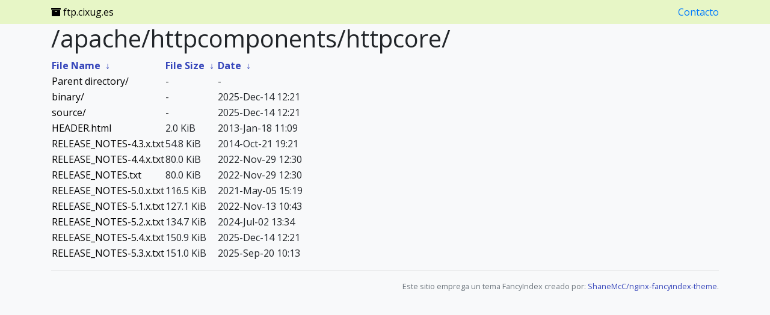

--- FILE ---
content_type: text/html
request_url: https://ftp.cixug.es/apache/httpcomponents/httpcore/?C=S&O=A
body_size: 4790
content:
<!DOCTYPE html>
<html lang="en">
	<head>
	<meta charset="utf-8">
	<meta name="viewport" content="width=device-width, initial-scale=1, shrink-to-fit=no">
	<title>Servidor de réplicas do Consorcio CIXUG</title>
<!--
	<meta name="description" content="">
	<meta property="og:title" content="" />
	<meta property="og:description" content="" />
	<meta property="og:type" content="website" />
	<meta property="og:url" content="" />
	<meta property="og:image" content="" />
	<meta property="og:site_name" content="" />
-->

	<link rel="stylesheet" href="https://cdnjs.cloudflare.com/ajax/libs/twitter-bootstrap/4.4.1/css/bootstrap.min.css" />
	<link rel="stylesheet" href="https://cdnjs.cloudflare.com/ajax/libs/font-awesome/5.13.0/css/all.min.css" />
	<link href="https://fonts.googleapis.com/css?family=Open+Sans:400,300,600,700,800" rel="stylesheet" type="text/css">
	<link rel="stylesheet" href="/.index/theme/theme.css">
<!--
	<link rel="icon" href="/.index/theme/favicon.png">
-->

	<script src="https://cdnjs.cloudflare.com/ajax/libs/jquery/3.4.1/jquery.min.js"></script>
	<script src="https://cdnjs.cloudflare.com/ajax/libs/showdown/1.9.1/showdown.min.js"></script>
</head>

<body>
	<nav class="navbar fixed-top">
		<div class="container">
			<div class="navbar-brand">
				<i class="fas fa-archive" aria-hidden="true"></i> ftp.cixug.es 
			</div>
		<a id="contacto" href="https://www.cixug.gal/?page_id=161">Contacto</a>
		</div>
	</nav>

	<div id="mainContent" class="container">
		<script>$('#mainContent').hide();</script>
		<div class="row">
			<div class="col">
				<h1>
/apache/httpcomponents/httpcore/</h1>
<table id="list"><thead><tr><th colspan="2"><a href="?C=N&amp;O=A">File Name</a>&nbsp;<a href="?C=N&amp;O=D">&nbsp;&darr;&nbsp;</a></th><th><a href="?C=S&amp;O=A">File Size</a>&nbsp;<a href="?C=S&amp;O=D">&nbsp;&darr;&nbsp;</a></th><th><a href="?C=M&amp;O=A">Date</a>&nbsp;<a href="?C=M&amp;O=D">&nbsp;&darr;&nbsp;</a></th></tr></thead>
<tbody><tr><td colspan="2" class="link"><a href="../?C=S&amp;O=A">Parent directory/</a></td><td class="size">-</td><td class="date">-</td></tr>
<tr><td colspan="2" class="link"><a href="binary/?C=S&amp;O=A" title="binary">binary/</a></td><td class="size">-</td><td class="date">2025-Dec-14 12:21</td></tr>
<tr><td colspan="2" class="link"><a href="source/?C=S&amp;O=A" title="source">source/</a></td><td class="size">-</td><td class="date">2025-Dec-14 12:21</td></tr>
<tr><td colspan="2" class="link"><a href="HEADER.html" title="HEADER.html">HEADER.html</a></td><td class="size">2.0 KiB</td><td class="date">2013-Jan-18 11:09</td></tr>
<tr><td colspan="2" class="link"><a href="RELEASE_NOTES-4.3.x.txt" title="RELEASE_NOTES-4.3.x.txt">RELEASE_NOTES-4.3.x.txt</a></td><td class="size">54.8 KiB</td><td class="date">2014-Oct-21 19:21</td></tr>
<tr><td colspan="2" class="link"><a href="RELEASE_NOTES-4.4.x.txt" title="RELEASE_NOTES-4.4.x.txt">RELEASE_NOTES-4.4.x.txt</a></td><td class="size">80.0 KiB</td><td class="date">2022-Nov-29 12:30</td></tr>
<tr><td colspan="2" class="link"><a href="RELEASE_NOTES.txt" title="RELEASE_NOTES.txt">RELEASE_NOTES.txt</a></td><td class="size">80.0 KiB</td><td class="date">2022-Nov-29 12:30</td></tr>
<tr><td colspan="2" class="link"><a href="RELEASE_NOTES-5.0.x.txt" title="RELEASE_NOTES-5.0.x.txt">RELEASE_NOTES-5.0.x.txt</a></td><td class="size">116.5 KiB</td><td class="date">2021-May-05 15:19</td></tr>
<tr><td colspan="2" class="link"><a href="RELEASE_NOTES-5.1.x.txt" title="RELEASE_NOTES-5.1.x.txt">RELEASE_NOTES-5.1.x.txt</a></td><td class="size">127.1 KiB</td><td class="date">2022-Nov-13 10:43</td></tr>
<tr><td colspan="2" class="link"><a href="RELEASE_NOTES-5.2.x.txt" title="RELEASE_NOTES-5.2.x.txt">RELEASE_NOTES-5.2.x.txt</a></td><td class="size">134.7 KiB</td><td class="date">2024-Jul-02 13:34</td></tr>
<tr><td colspan="2" class="link"><a href="RELEASE_NOTES-5.4.x.txt" title="RELEASE_NOTES-5.4.x.txt">RELEASE_NOTES-5.4.x.txt</a></td><td class="size">150.9 KiB</td><td class="date">2025-Dec-14 12:21</td></tr>
<tr><td colspan="2" class="link"><a href="RELEASE_NOTES-5.3.x.txt" title="RELEASE_NOTES-5.3.x.txt">RELEASE_NOTES-5.3.x.txt</a></td><td class="size">151.0 KiB</td><td class="date">2025-Sep-20 10:13</td></tr>
</tbody></table>				</div>
			</div>
		</div>

		<div class="container">
		</div>

		<footer class="footer">
			<div class="container">
				<div class="row">
					<div class="col text-right text-muted text-small text-nowrap">
						<hr>
						<small><p>Este sitio emprega un tema FancyIndex creado por: <a href="https://github.com/ShaneMcC/nginx-fancyindex-theme">ShaneMcC/nginx-fancyindex-theme</a>.</p></small>
					</div>
				</div>
			</div>
		</footer>

		<script src="/.index/theme/script.js"></script>
	</body>
</html>


--- FILE ---
content_type: text/html
request_url: https://ftp.cixug.es/apache/httpcomponents/httpcore/HEADER.html
body_size: 2038
content:
<h1>HttpComponents Core</h1>

<p> This is the most current released version of
    <a href="http://hc.apache.org/httpcomponents-core/">HttpCore</a>,
    brought to you by the <a href="http://httpcomponents.apache.org/"
                            >Apache HttpComponents Project</a>. 
</p>
<p>See also the current <a href="http://hc.apache.org/news.html"
                          >HttpComponents News</a>.</p>
<p>This release is available in both binary and source distributions. </p>


<p>
  <font color="Red"><strong>Note:</strong></font>
  The tar files in this distribution use GNU tar extensions and must be
  untarred with a GNU compatible version of tar. The version of tar on
  Solaris and Mac OS X will not work with these files.
</p>

<h2>Signatures</h2>

<p> The files in this distribution have been digitally signed using PGP. Each 
  signed file has a corresponding <em>filename</em>.asc signature file in the 
  same directory. The signing keys can be found in the distribution directory 
  at &lt;<a href="http://www.apache.org/dist/httpcomponents/httpcore/KEYS"> 
  http://www.apache.org/dist/httpcomponents/httpcore/KEYS</a>&gt;. </p>

<p>
  <b>
    Always download the KEYS file directly from the Apache site, never from a
    mirror site.
  </b>
</p>


<p>
  Always test available signatures, to ensure that what you download has not
  been tampered with. How you do this depends on the tools that you use. Here
  are a few examples:
  </p><ul>
    <li>
      PGP for Windows:
      <br>
      Use the Decrypt/Verify option in the PGPmail tool.
    </li>
    <li>
      PGP command line (some versions):
      <br>
      $ pgpk -a KEYS
      <br>
      $ pgpv httpcomponents-core-4.0-xxx.tar.gz.asc
    </li>
    <li>
      PGP command line (some versions):
      <br>
      $ pgp -ka KEYS
      <br>
      $ pgp httpcomponents-core-4.0-xxx.tar.gz.asc
    </li>
    <li>
      GnuPG:
      <br>
      $ gpg --import KEYS
      <br>
      $ gpg --verify httpcomponents-core-4.0-xxx.tar.gz.asc
    </li>
  </ul>
<p>
</p>


--- FILE ---
content_type: text/css
request_url: https://ftp.cixug.es/.index/theme/theme.css
body_size: 991
content:
html {
	position: relative;
	min-height: 100%;
}

body {
	font-family:'Open Sans', sans-serif;
	padding-top: 40px;
	padding-bottom: 40px;
	background-color: #f8f9fa;
}

.navbar {
	background-color: #E7F6C6;
	color: black;
	min-height: 24px;
	padding: 0 8;
}

.navbar-brand {
	height: 24px;
	padding: 0;
	font-size: 16px;
	line-height: 25px;
}

.navbar-brand #contacto {
	float: right;
}

ol.breadcrumb {
	background-color: transparent;
	margin: 5px 0;
	padding: 0;
}

li.breadcrumb-item a {
	color: #3747bb
}

#list a, #list a:hover, #list a:focus {
	color: #000000;
}

#list th a, #list th a:hover, #list th a:focus {
	color: #3747bb;
}

#list .thead-dark th a, #list .thead-dark th a:hover, #list .thead-dark th a:focus {
	color: #FFFFFF;
}

#list colgroup {
	display: none;
}

#list .filename {
	word-break: break-all;
	white-space: normal;
}

.footer {
	position: relative;
	bottom: 0;
	width: 100%;
	margin-bottom: 0;
}
.footer a, .footer a:hover, .footer a:focus {
	color: #3747bb;
}

